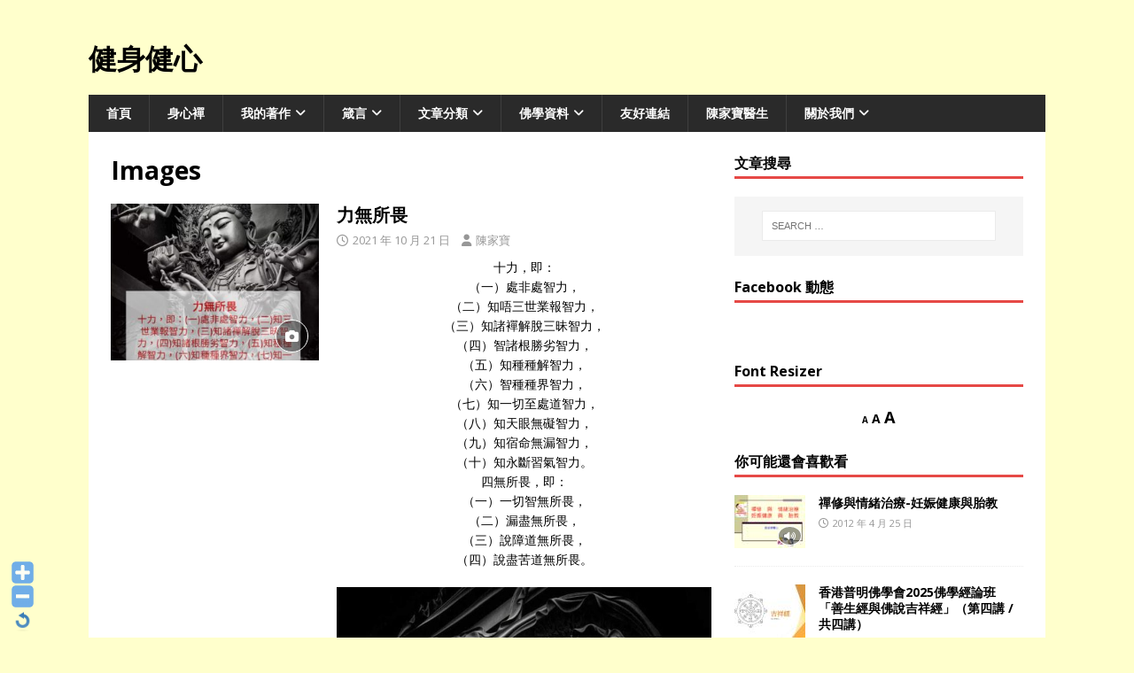

--- FILE ---
content_type: text/html; charset=UTF-8
request_url: https://mind2spirit.com.hk/type/image/
body_size: 17973
content:
<!DOCTYPE html>
<html class="no-js mh-one-sb" lang="en-US">
<head>
<meta charset="UTF-8">
<meta name="viewport" content="width=device-width, initial-scale=1.0">
<link rel="profile" href="http://gmpg.org/xfn/11"/>
<title>Image &#8211; 健身健心</title>
<meta name='robots' content='max-image-preview:large'/>
	<style>img:is([sizes="auto" i], [sizes^="auto," i]) {contain-intrinsic-size:3000px 1500px}</style>
	
<!-- Google Tag Manager for WordPress by gtm4wp.com -->
<script data-cfasync="false" data-pagespeed-no-defer>var gtm4wp_datalayer_name="dataLayer";var dataLayer=dataLayer||[];</script>
<!-- End Google Tag Manager for WordPress by gtm4wp.com --><link rel='dns-prefetch' href='//www.googletagmanager.com'/>
<link rel='dns-prefetch' href='//fonts.googleapis.com'/>
<link rel="alternate" type="application/rss+xml" title="健身健心 &raquo; Feed" href="https://mind2spirit.com.hk/feed/"/>
<link rel="alternate" type="application/rss+xml" title="健身健心 &raquo; Comments Feed" href="https://mind2spirit.com.hk/comments/feed/"/>
<link rel="alternate" type="application/rss+xml" title="健身健心 &raquo; Image Format Feed" href="https://mind2spirit.com.hk/type/image/feed/"/>
		<!-- This site uses the Google Analytics by MonsterInsights plugin v9.10.1 - Using Analytics tracking - https://www.monsterinsights.com/ -->
							<script src="//www.googletagmanager.com/gtag/js?id=G-LELCZ099H5" data-cfasync="false" data-wpfc-render="false" type="text/javascript" async></script>
			<script data-cfasync="false" data-wpfc-render="false" type="text/javascript">var mi_version='9.10.1';var mi_track_user=true;var mi_no_track_reason='';var MonsterInsightsDefaultLocations={"page_location":"https:\/\/mind2spirit.com.hk\/type\/image\/"};if(typeof MonsterInsightsPrivacyGuardFilter==='function'){var MonsterInsightsLocations=(typeof MonsterInsightsExcludeQuery==='object')?MonsterInsightsPrivacyGuardFilter(MonsterInsightsExcludeQuery):MonsterInsightsPrivacyGuardFilter(MonsterInsightsDefaultLocations);}else{var MonsterInsightsLocations=(typeof MonsterInsightsExcludeQuery==='object')?MonsterInsightsExcludeQuery:MonsterInsightsDefaultLocations;}var disableStrs=['ga-disable-G-LELCZ099H5',];function __gtagTrackerIsOptedOut(){for(var index=0;index<disableStrs.length;index++){if(document.cookie.indexOf(disableStrs[index]+'=true')>-1){return true;}}return false;}if(__gtagTrackerIsOptedOut()){for(var index=0;index<disableStrs.length;index++){window[disableStrs[index]]=true;}}function __gtagTrackerOptout(){for(var index=0;index<disableStrs.length;index++){document.cookie=disableStrs[index]+'=true; expires=Thu, 31 Dec 2099 23:59:59 UTC; path=/';window[disableStrs[index]]=true;}}if('undefined'===typeof gaOptout){function gaOptout(){__gtagTrackerOptout();}}window.dataLayer=window.dataLayer||[];window.MonsterInsightsDualTracker={helpers:{},trackers:{},};if(mi_track_user){function __gtagDataLayer(){dataLayer.push(arguments);}function __gtagTracker(type,name,parameters){if(!parameters){parameters={};}if(parameters.send_to){__gtagDataLayer.apply(null,arguments);return;}if(type==='event'){parameters.send_to=monsterinsights_frontend.v4_id;var hookName=name;if(typeof parameters['event_category']!=='undefined'){hookName=parameters['event_category']+':'+name;}if(typeof MonsterInsightsDualTracker.trackers[hookName]!=='undefined'){MonsterInsightsDualTracker.trackers[hookName](parameters);}else{__gtagDataLayer('event',name,parameters);}}else{__gtagDataLayer.apply(null,arguments);}}__gtagTracker('js',new Date());__gtagTracker('set',{'developer_id.dZGIzZG':true,});if(MonsterInsightsLocations.page_location){__gtagTracker('set',MonsterInsightsLocations);}__gtagTracker('config','G-LELCZ099H5',{"forceSSL":"true","link_attribution":"true"});window.gtag=__gtagTracker;(function(){var noopfn=function(){return null;};var newtracker=function(){return new Tracker();};var Tracker=function(){return null;};var p=Tracker.prototype;p.get=noopfn;p.set=noopfn;p.send=function(){var args=Array.prototype.slice.call(arguments);args.unshift('send');__gaTracker.apply(null,args);};var __gaTracker=function(){var len=arguments.length;if(len===0){return;}var f=arguments[len-1];if(typeof f!=='object'||f===null||typeof f.hitCallback!=='function'){if('send'===arguments[0]){var hitConverted,hitObject=false,action;if('event'===arguments[1]){if('undefined'!==typeof arguments[3]){hitObject={'eventAction':arguments[3],'eventCategory':arguments[2],'eventLabel':arguments[4],'value':arguments[5]?arguments[5]:1,}}}if('pageview'===arguments[1]){if('undefined'!==typeof arguments[2]){hitObject={'eventAction':'page_view','page_path':arguments[2],}}}if(typeof arguments[2]==='object'){hitObject=arguments[2];}if(typeof arguments[5]==='object'){Object.assign(hitObject,arguments[5]);}if('undefined'!==typeof arguments[1].hitType){hitObject=arguments[1];if('pageview'===hitObject.hitType){hitObject.eventAction='page_view';}}if(hitObject){action='timing'===arguments[1].hitType?'timing_complete':hitObject.eventAction;hitConverted=mapArgs(hitObject);__gtagTracker('event',action,hitConverted);}}return;}function mapArgs(args){var arg,hit={};var gaMap={'eventCategory':'event_category','eventAction':'event_action','eventLabel':'event_label','eventValue':'event_value','nonInteraction':'non_interaction','timingCategory':'event_category','timingVar':'name','timingValue':'value','timingLabel':'event_label','page':'page_path','location':'page_location','title':'page_title','referrer':'page_referrer',};for(arg in args){if(!(!args.hasOwnProperty(arg)||!gaMap.hasOwnProperty(arg))){hit[gaMap[arg]]=args[arg];}else{hit[arg]=args[arg];}}return hit;}try{f.hitCallback();}catch(ex){}};__gaTracker.create=newtracker;__gaTracker.getByName=newtracker;__gaTracker.getAll=function(){return[];};__gaTracker.remove=noopfn;__gaTracker.loaded=true;window['__gaTracker']=__gaTracker;})();}else{console.log("");(function(){function __gtagTracker(){return null;}window['__gtagTracker']=__gtagTracker;window['gtag']=__gtagTracker;})();}</script>
							<!-- / Google Analytics by MonsterInsights -->
		<script type="text/javascript">//<![CDATA[
window._wpemojiSettings={"baseUrl":"https:\/\/s.w.org\/images\/core\/emoji\/15.0.3\/72x72\/","ext":".png","svgUrl":"https:\/\/s.w.org\/images\/core\/emoji\/15.0.3\/svg\/","svgExt":".svg","source":{"concatemoji":"https:\/\/mind2spirit.com.hk\/wp-includes\/js\/wp-emoji-release.min.js?ver=6.7.4"}};!function(i,n){var o,s,e;function c(e){try{var t={supportTests:e,timestamp:(new Date).valueOf()};sessionStorage.setItem(o,JSON.stringify(t))}catch(e){}}function p(e,t,n){e.clearRect(0,0,e.canvas.width,e.canvas.height),e.fillText(t,0,0);var t=new Uint32Array(e.getImageData(0,0,e.canvas.width,e.canvas.height).data),r=(e.clearRect(0,0,e.canvas.width,e.canvas.height),e.fillText(n,0,0),new Uint32Array(e.getImageData(0,0,e.canvas.width,e.canvas.height).data));return t.every(function(e,t){return e===r[t]})}function u(e,t,n){switch(t){case"flag":return n(e,"\ud83c\udff3\ufe0f\u200d\u26a7\ufe0f","\ud83c\udff3\ufe0f\u200b\u26a7\ufe0f")?!1:!n(e,"\ud83c\uddfa\ud83c\uddf3","\ud83c\uddfa\u200b\ud83c\uddf3")&&!n(e,"\ud83c\udff4\udb40\udc67\udb40\udc62\udb40\udc65\udb40\udc6e\udb40\udc67\udb40\udc7f","\ud83c\udff4\u200b\udb40\udc67\u200b\udb40\udc62\u200b\udb40\udc65\u200b\udb40\udc6e\u200b\udb40\udc67\u200b\udb40\udc7f");case"emoji":return!n(e,"\ud83d\udc26\u200d\u2b1b","\ud83d\udc26\u200b\u2b1b")}return!1}function f(e,t,n){var r="undefined"!=typeof WorkerGlobalScope&&self instanceof WorkerGlobalScope?new OffscreenCanvas(300,150):i.createElement("canvas"),a=r.getContext("2d",{willReadFrequently:!0}),o=(a.textBaseline="top",a.font="600 32px Arial",{});return e.forEach(function(e){o[e]=t(a,e,n)}),o}function t(e){var t=i.createElement("script");t.src=e,t.defer=!0,i.head.appendChild(t)}"undefined"!=typeof Promise&&(o="wpEmojiSettingsSupports",s=["flag","emoji"],n.supports={everything:!0,everythingExceptFlag:!0},e=new Promise(function(e){i.addEventListener("DOMContentLoaded",e,{once:!0})}),new Promise(function(t){var n=function(){try{var e=JSON.parse(sessionStorage.getItem(o));if("object"==typeof e&&"number"==typeof e.timestamp&&(new Date).valueOf()<e.timestamp+604800&&"object"==typeof e.supportTests)return e.supportTests}catch(e){}return null}();if(!n){if("undefined"!=typeof Worker&&"undefined"!=typeof OffscreenCanvas&&"undefined"!=typeof URL&&URL.createObjectURL&&"undefined"!=typeof Blob)try{var e="postMessage("+f.toString()+"("+[JSON.stringify(s),u.toString(),p.toString()].join(",")+"));",r=new Blob([e],{type:"text/javascript"}),a=new Worker(URL.createObjectURL(r),{name:"wpTestEmojiSupports"});return void(a.onmessage=function(e){c(n=e.data),a.terminate(),t(n)})}catch(e){}c(n=f(s,u,p))}t(n)}).then(function(e){for(var t in e)n.supports[t]=e[t],n.supports.everything=n.supports.everything&&n.supports[t],"flag"!==t&&(n.supports.everythingExceptFlag=n.supports.everythingExceptFlag&&n.supports[t]);n.supports.everythingExceptFlag=n.supports.everythingExceptFlag&&!n.supports.flag,n.DOMReady=!1,n.readyCallback=function(){n.DOMReady=!0}}).then(function(){return e}).then(function(){var e;n.supports.everything||(n.readyCallback(),(e=n.source||{}).concatemoji?t(e.concatemoji):e.wpemoji&&e.twemoji&&(t(e.twemoji),t(e.wpemoji)))}))}((window,document),window._wpemojiSettings);
//]]></script>
<link rel='stylesheet' id='WP-Font-Resizer-style-css' href='https://mind2spirit.com.hk/wp-content/plugins/wp-font-resizer/css/fontResizer.css?ver=6.7.4' type='text/css' media='all'/>
<style id='wp-emoji-styles-inline-css' type='text/css'>img.wp-smiley,img.emoji{display:inline!important;border:none!important;box-shadow:none!important;height:1em!important;width:1em!important;margin:0 .07em!important;vertical-align:-.1em!important;background:none!important;padding:0!important}</style>
<link rel='stylesheet' id='wp-block-library-css' href='https://mind2spirit.com.hk/wp-includes/css/dist/block-library/style.min.css?ver=6.7.4' type='text/css' media='all'/>
<link rel='stylesheet' id='quotescollection-block-quotes-css' href='https://mind2spirit.com.hk/wp-content/plugins/quotes-collection/blocks/quotes/style.css?ver=1600909813' type='text/css' media='all'/>
<link rel='stylesheet' id='quotescollection-block-random-quote-css' href='https://mind2spirit.com.hk/wp-content/plugins/quotes-collection/blocks/random-quote/style.css?ver=1600909813' type='text/css' media='all'/>
<link rel='stylesheet' id='awsm-ead-public-css' href='https://mind2spirit.com.hk/wp-content/plugins/embed-any-document/css/embed-public.min.css?ver=2.7.7' type='text/css' media='all'/>
<link rel='stylesheet' id='liquid-block-speech-css' href='https://mind2spirit.com.hk/wp-content/plugins/liquid-speech-balloon/css/block.css?ver=6.7.4' type='text/css' media='all'/>
<style id='classic-theme-styles-inline-css' type='text/css'>.wp-block-button__link{color:#fff;background-color:#32373c;border-radius:9999px;box-shadow:none;text-decoration:none;padding:calc(.667em + 2px) calc(1.333em + 2px);font-size:1.125em}.wp-block-file__button{background:#32373c;color:#fff;text-decoration:none}</style>
<style id='global-styles-inline-css' type='text/css'>:root{--wp--preset--aspect-ratio--square:1;--wp--preset--aspect-ratio--4-3: 4/3;--wp--preset--aspect-ratio--3-4: 3/4;--wp--preset--aspect-ratio--3-2: 3/2;--wp--preset--aspect-ratio--2-3: 2/3;--wp--preset--aspect-ratio--16-9: 16/9;--wp--preset--aspect-ratio--9-16: 9/16;--wp--preset--color--black:#000;--wp--preset--color--cyan-bluish-gray:#abb8c3;--wp--preset--color--white:#fff;--wp--preset--color--pale-pink:#f78da7;--wp--preset--color--vivid-red:#cf2e2e;--wp--preset--color--luminous-vivid-orange:#ff6900;--wp--preset--color--luminous-vivid-amber:#fcb900;--wp--preset--color--light-green-cyan:#7bdcb5;--wp--preset--color--vivid-green-cyan:#00d084;--wp--preset--color--pale-cyan-blue:#8ed1fc;--wp--preset--color--vivid-cyan-blue:#0693e3;--wp--preset--color--vivid-purple:#9b51e0;--wp--preset--gradient--vivid-cyan-blue-to-vivid-purple:linear-gradient(135deg,rgba(6,147,227,1) 0%,#9b51e0 100%);--wp--preset--gradient--light-green-cyan-to-vivid-green-cyan:linear-gradient(135deg,#7adcb4 0%,#00d082 100%);--wp--preset--gradient--luminous-vivid-amber-to-luminous-vivid-orange:linear-gradient(135deg,rgba(252,185,0,1) 0%,rgba(255,105,0,1) 100%);--wp--preset--gradient--luminous-vivid-orange-to-vivid-red:linear-gradient(135deg,rgba(255,105,0,1) 0%,#cf2e2e 100%);--wp--preset--gradient--very-light-gray-to-cyan-bluish-gray:linear-gradient(135deg,#eee 0%,#a9b8c3 100%);--wp--preset--gradient--cool-to-warm-spectrum:linear-gradient(135deg,#4aeadc 0%,#9778d1 20%,#cf2aba 40%,#ee2c82 60%,#fb6962 80%,#fef84c 100%);--wp--preset--gradient--blush-light-purple:linear-gradient(135deg,#ffceec 0%,#9896f0 100%);--wp--preset--gradient--blush-bordeaux:linear-gradient(135deg,#fecda5 0%,#fe2d2d 50%,#6b003e 100%);--wp--preset--gradient--luminous-dusk:linear-gradient(135deg,#ffcb70 0%,#c751c0 50%,#4158d0 100%);--wp--preset--gradient--pale-ocean:linear-gradient(135deg,#fff5cb 0%,#b6e3d4 50%,#33a7b5 100%);--wp--preset--gradient--electric-grass:linear-gradient(135deg,#caf880 0%,#71ce7e 100%);--wp--preset--gradient--midnight:linear-gradient(135deg,#020381 0%,#2874fc 100%);--wp--preset--font-size--small:13px;--wp--preset--font-size--medium:20px;--wp--preset--font-size--large:36px;--wp--preset--font-size--x-large:42px;--wp--preset--spacing--20:.44rem;--wp--preset--spacing--30:.67rem;--wp--preset--spacing--40:1rem;--wp--preset--spacing--50:1.5rem;--wp--preset--spacing--60:2.25rem;--wp--preset--spacing--70:3.38rem;--wp--preset--spacing--80:5.06rem;--wp--preset--shadow--natural:6px 6px 9px rgba(0,0,0,.2);--wp--preset--shadow--deep:12px 12px 50px rgba(0,0,0,.4);--wp--preset--shadow--sharp:6px 6px 0 rgba(0,0,0,.2);--wp--preset--shadow--outlined:6px 6px 0 -3px rgba(255,255,255,1) , 6px 6px rgba(0,0,0,1);--wp--preset--shadow--crisp:6px 6px 0 rgba(0,0,0,1)}:where(.is-layout-flex){gap:.5em}:where(.is-layout-grid){gap:.5em}body .is-layout-flex{display:flex}.is-layout-flex{flex-wrap:wrap;align-items:center}.is-layout-flex > :is(*, div){margin:0}body .is-layout-grid{display:grid}.is-layout-grid > :is(*, div){margin:0}:where(.wp-block-columns.is-layout-flex){gap:2em}:where(.wp-block-columns.is-layout-grid){gap:2em}:where(.wp-block-post-template.is-layout-flex){gap:1.25em}:where(.wp-block-post-template.is-layout-grid){gap:1.25em}.has-black-color{color:var(--wp--preset--color--black)!important}.has-cyan-bluish-gray-color{color:var(--wp--preset--color--cyan-bluish-gray)!important}.has-white-color{color:var(--wp--preset--color--white)!important}.has-pale-pink-color{color:var(--wp--preset--color--pale-pink)!important}.has-vivid-red-color{color:var(--wp--preset--color--vivid-red)!important}.has-luminous-vivid-orange-color{color:var(--wp--preset--color--luminous-vivid-orange)!important}.has-luminous-vivid-amber-color{color:var(--wp--preset--color--luminous-vivid-amber)!important}.has-light-green-cyan-color{color:var(--wp--preset--color--light-green-cyan)!important}.has-vivid-green-cyan-color{color:var(--wp--preset--color--vivid-green-cyan)!important}.has-pale-cyan-blue-color{color:var(--wp--preset--color--pale-cyan-blue)!important}.has-vivid-cyan-blue-color{color:var(--wp--preset--color--vivid-cyan-blue)!important}.has-vivid-purple-color{color:var(--wp--preset--color--vivid-purple)!important}.has-black-background-color{background-color:var(--wp--preset--color--black)!important}.has-cyan-bluish-gray-background-color{background-color:var(--wp--preset--color--cyan-bluish-gray)!important}.has-white-background-color{background-color:var(--wp--preset--color--white)!important}.has-pale-pink-background-color{background-color:var(--wp--preset--color--pale-pink)!important}.has-vivid-red-background-color{background-color:var(--wp--preset--color--vivid-red)!important}.has-luminous-vivid-orange-background-color{background-color:var(--wp--preset--color--luminous-vivid-orange)!important}.has-luminous-vivid-amber-background-color{background-color:var(--wp--preset--color--luminous-vivid-amber)!important}.has-light-green-cyan-background-color{background-color:var(--wp--preset--color--light-green-cyan)!important}.has-vivid-green-cyan-background-color{background-color:var(--wp--preset--color--vivid-green-cyan)!important}.has-pale-cyan-blue-background-color{background-color:var(--wp--preset--color--pale-cyan-blue)!important}.has-vivid-cyan-blue-background-color{background-color:var(--wp--preset--color--vivid-cyan-blue)!important}.has-vivid-purple-background-color{background-color:var(--wp--preset--color--vivid-purple)!important}.has-black-border-color{border-color:var(--wp--preset--color--black)!important}.has-cyan-bluish-gray-border-color{border-color:var(--wp--preset--color--cyan-bluish-gray)!important}.has-white-border-color{border-color:var(--wp--preset--color--white)!important}.has-pale-pink-border-color{border-color:var(--wp--preset--color--pale-pink)!important}.has-vivid-red-border-color{border-color:var(--wp--preset--color--vivid-red)!important}.has-luminous-vivid-orange-border-color{border-color:var(--wp--preset--color--luminous-vivid-orange)!important}.has-luminous-vivid-amber-border-color{border-color:var(--wp--preset--color--luminous-vivid-amber)!important}.has-light-green-cyan-border-color{border-color:var(--wp--preset--color--light-green-cyan)!important}.has-vivid-green-cyan-border-color{border-color:var(--wp--preset--color--vivid-green-cyan)!important}.has-pale-cyan-blue-border-color{border-color:var(--wp--preset--color--pale-cyan-blue)!important}.has-vivid-cyan-blue-border-color{border-color:var(--wp--preset--color--vivid-cyan-blue)!important}.has-vivid-purple-border-color{border-color:var(--wp--preset--color--vivid-purple)!important}.has-vivid-cyan-blue-to-vivid-purple-gradient-background{background:var(--wp--preset--gradient--vivid-cyan-blue-to-vivid-purple)!important}.has-light-green-cyan-to-vivid-green-cyan-gradient-background{background:var(--wp--preset--gradient--light-green-cyan-to-vivid-green-cyan)!important}.has-luminous-vivid-amber-to-luminous-vivid-orange-gradient-background{background:var(--wp--preset--gradient--luminous-vivid-amber-to-luminous-vivid-orange)!important}.has-luminous-vivid-orange-to-vivid-red-gradient-background{background:var(--wp--preset--gradient--luminous-vivid-orange-to-vivid-red)!important}.has-very-light-gray-to-cyan-bluish-gray-gradient-background{background:var(--wp--preset--gradient--very-light-gray-to-cyan-bluish-gray)!important}.has-cool-to-warm-spectrum-gradient-background{background:var(--wp--preset--gradient--cool-to-warm-spectrum)!important}.has-blush-light-purple-gradient-background{background:var(--wp--preset--gradient--blush-light-purple)!important}.has-blush-bordeaux-gradient-background{background:var(--wp--preset--gradient--blush-bordeaux)!important}.has-luminous-dusk-gradient-background{background:var(--wp--preset--gradient--luminous-dusk)!important}.has-pale-ocean-gradient-background{background:var(--wp--preset--gradient--pale-ocean)!important}.has-electric-grass-gradient-background{background:var(--wp--preset--gradient--electric-grass)!important}.has-midnight-gradient-background{background:var(--wp--preset--gradient--midnight)!important}.has-small-font-size{font-size:var(--wp--preset--font-size--small)!important}.has-medium-font-size{font-size:var(--wp--preset--font-size--medium)!important}.has-large-font-size{font-size:var(--wp--preset--font-size--large)!important}.has-x-large-font-size{font-size:var(--wp--preset--font-size--x-large)!important}:where(.wp-block-post-template.is-layout-flex){gap:1.25em}:where(.wp-block-post-template.is-layout-grid){gap:1.25em}:where(.wp-block-columns.is-layout-flex){gap:2em}:where(.wp-block-columns.is-layout-grid){gap:2em}:root :where(.wp-block-pullquote){font-size:1.5em;line-height:1.6}</style>
<link rel='stylesheet' id='perfect-pullquotes-styles-css' href='https://mind2spirit.com.hk/wp-content/plugins/perfect-pullquotes/perfect-pullquotes.css?ver=1.7.5' type='text/css' media='all'/>
<link rel='stylesheet' id='bwg_fonts-css' href='https://mind2spirit.com.hk/wp-content/plugins/photo-gallery/css/bwg-fonts/fonts.css?ver=0.0.1' type='text/css' media='all'/>
<link rel='stylesheet' id='sumoselect-css' href='https://mind2spirit.com.hk/wp-content/plugins/photo-gallery/css/sumoselect.min.css?ver=3.4.6' type='text/css' media='all'/>
<link rel='stylesheet' id='mCustomScrollbar-css' href='https://mind2spirit.com.hk/wp-content/plugins/photo-gallery/css/jquery.mCustomScrollbar.min.css?ver=3.1.5' type='text/css' media='all'/>
<link rel='stylesheet' id='bwg_googlefonts-css' href='https://fonts.googleapis.com/css?family=Ubuntu&#038;subset=greek,latin,greek-ext,vietnamese,cyrillic-ext,latin-ext,cyrillic' type='text/css' media='all'/>
<link rel='stylesheet' id='bwg_frontend-css' href='https://mind2spirit.com.hk/wp-content/plugins/photo-gallery/css/styles.min.css?ver=1.8.35' type='text/css' media='all'/>
<link rel='stylesheet' id='wpos-slick-style-css' href='https://mind2spirit.com.hk/wp-content/plugins/timeline-and-history-slider/assets/css/slick.css?ver=2.4.3' type='text/css' media='all'/>
<link rel='stylesheet' id='tahs-public-style-css' href='https://mind2spirit.com.hk/wp-content/plugins/timeline-and-history-slider/assets/css/slick-slider-style.css?ver=2.4.3' type='text/css' media='all'/>
<link rel='stylesheet' id='widgetopts-styles-css' href='https://mind2spirit.com.hk/wp-content/plugins/widget-options/assets/css/widget-options.css?ver=4.1.1' type='text/css' media='all'/>
<link rel='stylesheet' id='wonderplugin-audio-icons-css' href='https://mind2spirit.com.hk/wp-content/plugins/wonderplugin-audio/engine/icons/css/mhaudiofont.css?ver=11.8' type='text/css' media=''/>
<link rel='stylesheet' id='wpba_front_end_styles-css' href='https://mind2spirit.com.hk/wp-content/plugins/wp-better-attachments/assets/css/wpba-frontend.css?ver=1.3.11' type='text/css' media='all'/>
<link rel='stylesheet' id='wpda_wpdp_public-css' href='https://mind2spirit.com.hk/wp-content/plugins/wp-data-access/public/../assets/css/wpda_public.css?ver=5.5.51' type='text/css' media='all'/>
<link rel='stylesheet' id='quotescollection-css' href='https://mind2spirit.com.hk/wp-content/plugins/quotes-collection/css/quotes-collection.css?ver=2.5.2' type='text/css' media='all'/>
<link rel='stylesheet' id='mh-font-awesome-css' href='https://mind2spirit.com.hk/wp-content/themes/mh-magazine/includes/font-awesome.min.css' type='text/css' media='all'/>
<link rel='stylesheet' id='mh-magazine-css' href='https://mind2spirit.com.hk/wp-content/themes/mh-magazine/style.css?ver=4.1.2' type='text/css' media='all'/>
<link rel='stylesheet' id='mh-google-fonts-css' href='https://fonts.googleapis.com/css?family=Open+Sans:300,400,400italic,600,700' type='text/css' media='all'/>
<link rel='stylesheet' id='wp-pagenavi-css' href='https://mind2spirit.com.hk/wp-content/plugins/wp-pagenavi/pagenavi-css.css?ver=2.70' type='text/css' media='all'/>
<link rel='stylesheet' id='tablepress-default-css' href='https://mind2spirit.com.hk/wp-content/plugins/tablepress/css/build/default.css?ver=3.2.1' type='text/css' media='all'/>
<link rel='stylesheet' id='video-js-css' href='https://mind2spirit.com.hk/wp-content/plugins/video-embed-thumbnail-generator/video-js/video-js.min.css?ver=7.13.3' type='text/css' media='all'/>
<link rel='stylesheet' id='video-js-kg-skin-css' href='https://mind2spirit.com.hk/wp-content/plugins/video-embed-thumbnail-generator/video-js/kg-video-js-skin.css?ver=4.10.3' type='text/css' media='all'/>
<link rel='stylesheet' id='kgvid_video_styles-css' href='https://mind2spirit.com.hk/wp-content/plugins/video-embed-thumbnail-generator/src/public/css/videopack-styles.css?ver=4.10.3' type='text/css' media='all'/>
            <style type="text/css">.scrollup-button{display:none;position:fixed;z-index:1000;padding:8px;cursor:pointer;bottom:20px;right:20px;background-color:#494949;border-radius:0;-webkit-animation:display .5s;animation:display .5s}.scrollup-button .scrollup-svg-icon{display:block;overflow:hidden;fill:#fff}.scrollup-button:hover{background-color:#494949}.scrollup-button:hover .scrollup-svg-icon{fill:#fff}</style>
			<script type="text/javascript" src="https://mind2spirit.com.hk/wp-includes/js/jquery/jquery.min.js?ver=3.7.1" id="jquery-core-js"></script>
<script type="text/javascript" src="https://mind2spirit.com.hk/wp-includes/js/jquery/jquery-migrate.min.js?ver=3.4.1" id="jquery-migrate-js"></script>
<script type="text/javascript" src="https://mind2spirit.com.hk/wp-content/plugins/wp-font-resizer/js/fontResizer.js?ver=6.7.4" id="WP-Font-Resizer-script-js"></script>
<script type="text/javascript" src="https://mind2spirit.com.hk/wp-content/plugins/google-analytics-for-wordpress/assets/js/frontend-gtag.min.js?ver=9.10.1" id="monsterinsights-frontend-script-js" async="async" data-wp-strategy="async"></script>
<script data-cfasync="false" data-wpfc-render="false" type="text/javascript" id='monsterinsights-frontend-script-js-extra'>//<![CDATA[
var monsterinsights_frontend={"js_events_tracking":"true","download_extensions":"doc,pdf,ppt,zip,xls,docx,pptx,xlsx","inbound_paths":"[{\"path\":\"\\\/go\\\/\",\"label\":\"affiliate\"},{\"path\":\"\\\/recommend\\\/\",\"label\":\"affiliate\"}]","home_url":"https:\/\/mind2spirit.com.hk","hash_tracking":"false","v4_id":"G-LELCZ099H5"};
//]]></script>
<script type="text/javascript" id="wp-goal-tracker-ga-js-extra">//<![CDATA[
var wpGoalTrackerGaEvents={"pending":{"view_item":[],"begin_checkout":[],"add_to_cart":[],"view_cart":[],"purchase":[]}};var wpGoalTrackerGa={"version":"1.1.6","is_front_page":"","trackLinks":{"enabled":true,"type":"all"},"trackEmailLinks":"","pageSpeedTracking":"","click":[],"visibility":[],"pageTitle":"\u529b\u7121\u6240\u754f"};
//]]></script>
<script type="text/javascript" src="https://mind2spirit.com.hk/wp-content/plugins/goal-tracker-ga/public/js/wp-goal-tracker-ga-public.js?ver=1.1.6" id="wp-goal-tracker-ga-js"></script>
<script type="text/javascript" id="3d-flip-book-client-locale-loader-js-extra">//<![CDATA[
var FB3D_CLIENT_LOCALE={"ajaxurl":"https:\/\/mind2spirit.com.hk\/wp-admin\/admin-ajax.php","dictionary":{"Table of contents":"Table of contents","Close":"Close","Bookmarks":"Bookmarks","Thumbnails":"Thumbnails","Search":"Search","Share":"Share","Facebook":"Facebook","Twitter":"Twitter","Email":"Email","Play":"Play","Previous page":"Previous page","Next page":"Next page","Zoom in":"Zoom in","Zoom out":"Zoom out","Fit view":"Fit view","Auto play":"Auto play","Full screen":"Full screen","More":"More","Smart pan":"Smart pan","Single page":"Single page","Sounds":"Sounds","Stats":"Stats","Print":"Print","Download":"Download","Goto first page":"Goto first page","Goto last page":"Goto last page"},"images":"https:\/\/mind2spirit.com.hk\/wp-content\/plugins\/interactive-3d-flipbook-powered-physics-engine\/assets\/images\/","jsData":{"urls":[],"posts":{"ids_mis":[],"ids":[]},"pages":[],"firstPages":[],"bookCtrlProps":[],"bookTemplates":[]},"key":"3d-flip-book","pdfJS":{"pdfJsLib":"https:\/\/mind2spirit.com.hk\/wp-content\/plugins\/interactive-3d-flipbook-powered-physics-engine\/assets\/js\/pdf.min.js?ver=4.3.136","pdfJsWorker":"https:\/\/mind2spirit.com.hk\/wp-content\/plugins\/interactive-3d-flipbook-powered-physics-engine\/assets\/js\/pdf.worker.js?ver=4.3.136","stablePdfJsLib":"https:\/\/mind2spirit.com.hk\/wp-content\/plugins\/interactive-3d-flipbook-powered-physics-engine\/assets\/js\/stable\/pdf.min.js?ver=2.5.207","stablePdfJsWorker":"https:\/\/mind2spirit.com.hk\/wp-content\/plugins\/interactive-3d-flipbook-powered-physics-engine\/assets\/js\/stable\/pdf.worker.js?ver=2.5.207","pdfJsCMapUrl":"https:\/\/mind2spirit.com.hk\/wp-content\/plugins\/interactive-3d-flipbook-powered-physics-engine\/assets\/cmaps\/"},"cacheurl":"https:\/\/mind2spirit.com.hk\/wp-content\/uploads\/3d-flip-book\/cache\/","pluginsurl":"https:\/\/mind2spirit.com.hk\/wp-content\/plugins\/","pluginurl":"https:\/\/mind2spirit.com.hk\/wp-content\/plugins\/interactive-3d-flipbook-powered-physics-engine\/","thumbnailSize":{"width":"150","height":"150"},"version":"1.16.16"};
//]]></script>
<script type="text/javascript" src="https://mind2spirit.com.hk/wp-content/plugins/interactive-3d-flipbook-powered-physics-engine/assets/js/client-locale-loader.js?ver=1.16.16" id="3d-flip-book-client-locale-loader-js" async="async" data-wp-strategy="async"></script>
<script type="text/javascript" src="https://mind2spirit.com.hk/wp-content/plugins/photo-gallery/js/jquery.sumoselect.min.js?ver=3.4.6" id="sumoselect-js"></script>
<script type="text/javascript" src="https://mind2spirit.com.hk/wp-content/plugins/photo-gallery/js/tocca.min.js?ver=2.0.9" id="bwg_mobile-js"></script>
<script type="text/javascript" src="https://mind2spirit.com.hk/wp-content/plugins/photo-gallery/js/jquery.mCustomScrollbar.concat.min.js?ver=3.1.5" id="mCustomScrollbar-js"></script>
<script type="text/javascript" src="https://mind2spirit.com.hk/wp-content/plugins/photo-gallery/js/jquery.fullscreen.min.js?ver=0.6.0" id="jquery-fullscreen-js"></script>
<script type="text/javascript" id="bwg_frontend-js-extra">//<![CDATA[
var bwg_objectsL10n={"bwg_field_required":"field is required.","bwg_mail_validation":"This is not a valid email address.","bwg_search_result":"There are no images matching your search.","bwg_select_tag":"Select Tag","bwg_order_by":"Order By","bwg_search":"Search","bwg_show_ecommerce":"Show Ecommerce","bwg_hide_ecommerce":"Hide Ecommerce","bwg_show_comments":"Show Comments","bwg_hide_comments":"Hide Comments","bwg_restore":"Restore","bwg_maximize":"Maximize","bwg_fullscreen":"Fullscreen","bwg_exit_fullscreen":"Exit Fullscreen","bwg_search_tag":"SEARCH...","bwg_tag_no_match":"No tags found","bwg_all_tags_selected":"All tags selected","bwg_tags_selected":"tags selected","play":"Play","pause":"Pause","is_pro":"","bwg_play":"Play","bwg_pause":"Pause","bwg_hide_info":"Hide info","bwg_show_info":"Show info","bwg_hide_rating":"Hide rating","bwg_show_rating":"Show rating","ok":"Ok","cancel":"Cancel","select_all":"Select all","lazy_load":"0","lazy_loader":"https:\/\/mind2spirit.com.hk\/wp-content\/plugins\/photo-gallery\/images\/ajax_loader.png","front_ajax":"0","bwg_tag_see_all":"see all tags","bwg_tag_see_less":"see less tags"};
//]]></script>
<script type="text/javascript" src="https://mind2spirit.com.hk/wp-content/plugins/photo-gallery/js/scripts.min.js?ver=1.8.35" id="bwg_frontend-js"></script>
<script type="text/javascript" src="https://mind2spirit.com.hk/wp-content/plugins/wonderplugin-audio/engine/wonderpluginaudioskins.js?ver=11.8" id="wonderplugin-audio-skins-script-js"></script>
<script type="text/javascript" id="wonderplugin-audio-script-js-extra">//<![CDATA[
var wonderplugin_audio_ajaxobject={"ajaxurl":"https:\/\/mind2spirit.com.hk\/wp-admin\/admin-ajax.php","nonce":"150ef0df72"};
//]]></script>
<script type="text/javascript" src="https://mind2spirit.com.hk/wp-content/plugins/wonderplugin-audio/engine/wonderpluginaudio.js?ver=11.8" id="wonderplugin-audio-script-js"></script>
<script type="text/javascript" src="https://mind2spirit.com.hk/wp-includes/js/underscore.min.js?ver=1.13.7" id="underscore-js"></script>
<script type="text/javascript" src="https://mind2spirit.com.hk/wp-includes/js/backbone.min.js?ver=1.6.0" id="backbone-js"></script>
<script type="text/javascript" id="wp-api-request-js-extra">//<![CDATA[
var wpApiSettings={"root":"https:\/\/mind2spirit.com.hk\/wp-json\/","nonce":"8a9bc0608d","versionString":"wp\/v2\/"};
//]]></script>
<script type="text/javascript" src="https://mind2spirit.com.hk/wp-includes/js/api-request.min.js?ver=6.7.4" id="wp-api-request-js"></script>
<script type="text/javascript" src="https://mind2spirit.com.hk/wp-includes/js/wp-api.min.js?ver=6.7.4" id="wp-api-js"></script>
<script type="text/javascript" id="wpda_rest_api-js-extra">//<![CDATA[
var wpdaApiSettings={"path":"wpda"};
//]]></script>
<script type="text/javascript" src="https://mind2spirit.com.hk/wp-content/plugins/wp-data-access/public/../assets/js/wpda_rest_api.js?ver=5.5.51" id="wpda_rest_api-js"></script>
<script type="text/javascript" id="quotescollection-js-extra">//<![CDATA[
var quotescollectionAjax={"ajaxUrl":"https:\/\/mind2spirit.com.hk\/wp-admin\/admin-ajax.php","nonce":"2dc3b2bdb7","nextQuote":"Next quote \u00bb","loading":"Loading...","error":"Error getting quote","autoRefreshMax":"20","autoRefreshCount":"0"};
//]]></script>
<script type="text/javascript" src="https://mind2spirit.com.hk/wp-content/plugins/quotes-collection/js/quotes-collection.js?ver=2.5.2" id="quotescollection-js"></script>
<script type="text/javascript" id="mh-scripts-js-extra">//<![CDATA[
var mh_magazine={"text":{"toggle_menu":"Toggle Menu"}};
//]]></script>
<script type="text/javascript" src="https://mind2spirit.com.hk/wp-content/themes/mh-magazine/js/scripts.js?ver=4.1.2" id="mh-scripts-js"></script>

<!-- Google tag (gtag.js) snippet added by Site Kit -->
<!-- Google Analytics snippet added by Site Kit -->
<script type="text/javascript" src="https://www.googletagmanager.com/gtag/js?id=GT-TWTDT3P" id="google_gtagjs-js" async></script>
<script type="text/javascript" id="google_gtagjs-js-after">//<![CDATA[
window.dataLayer=window.dataLayer||[];function gtag(){dataLayer.push(arguments);}gtag("set","linker",{"domains":["mind2spirit.com.hk"]});gtag("js",new Date());gtag("set","developer_id.dZTNiMT",true);gtag("config","GT-TWTDT3P");
//]]></script>
<link rel="https://api.w.org/" href="https://mind2spirit.com.hk/wp-json/"/><link rel="EditURI" type="application/rsd+xml" title="RSD" href="https://mind2spirit.com.hk/xmlrpc.php?rsd"/>
<meta name="generator" content="WordPress 6.7.4"/>
<!-- Global site tag (gtag.js) - Google Analytics -->
		<script async src="https://www.googletagmanager.com/gtag/js?id=G-YV3QMG1FWS"></script>
		<script>window.dataLayer=window.dataLayer||[];function gtag(){dataLayer.push(arguments);}gtag("js",new Date());gtag("config","G-YV3QMG1FWS",{"debug_mode":true,"send_page_view":false});</script><meta property="fb:app_id" content="657470641623395"/>
		<!-- GA Google Analytics @ https://m0n.co/ga -->
		<script async src="https://www.googletagmanager.com/gtag/js?id=G-YV3QMG1FWS"></script>
		<script>window.dataLayer=window.dataLayer||[];function gtag(){dataLayer.push(arguments);}gtag('js',new Date());gtag('config','G-YV3QMG1FWS');</script>

	<meta name="generator" content="Site Kit by Google 1.160.1"/><style type="text/css">.liquid-speech-balloon-00 .liquid-speech-balloon-avatar{background-image:url(https://mind2spirit.ddns.net/wp-content/uploads/2020/10/albert-einstein2.jpg)}.liquid-speech-balloon-01 .liquid-speech-balloon-avatar{background-image:url(https://mind2spirit.ddns.net/wp-content/uploads/2020/10/Lui.png)}.liquid-speech-balloon-02 .liquid-speech-balloon-avatar{background-image:url(https://mind2spirit.ddns.net/wp-content/uploads/2020/10/WayneDyer.jpg)}.liquid-speech-balloon-03 .liquid-speech-balloon-avatar{background-image:url(https://mind2spirit.ddns.net/wp-content/uploads/2020/10/sun-yat-sen.jpg)}.liquid-speech-balloon-04 .liquid-speech-balloon-avatar{background-image:url(https://mind2spirit.ddns.net/wp-content/uploads/2020/10/1200px-Aristotle_Altemps_Inv8575.jpg)}.liquid-speech-balloon-05 .liquid-speech-balloon-avatar{background-image:url(https://mind2spirit.ddns.net/wp-content/uploads/2020/10/albert-einstein.jpg)}.liquid-speech-balloon-06 .liquid-speech-balloon-avatar{background-image:url(https://mind2spirit.ddns.net/wp-content/uploads/2020/10/AuYeung.jpeg)}.liquid-speech-balloon-09 .liquid-speech-balloon-avatar{background-image:url(https://a.espncdn.com/combiner/i?img=/i/headshots/nba/players/full/1966.png&amp;w=350&amp;h=254)}.liquid-speech-balloon-10 .liquid-speech-balloon-avatar{background-image:url(https://upload.wikimedia.org/wikipedia/commons/thumb/8/82/Kobe_Bryant_2015.jpg/220px-Kobe_Bryant_2015.jpg)}.liquid-speech-balloon-00 .liquid-speech-balloon-avatar::after{content:"Albert Einstein"}.liquid-speech-balloon-01 .liquid-speech-balloon-avatar::after{content:"呂袓"}.liquid-speech-balloon-02 .liquid-speech-balloon-avatar::after{content:"Wayne Dyer"}.liquid-speech-balloon-03 .liquid-speech-balloon-avatar::after{content:"孫中山先生"}.liquid-speech-balloon-04 .liquid-speech-balloon-avatar::after{content:"Aristotle"}.liquid-speech-balloon-05 .liquid-speech-balloon-avatar::after{content:"愛因斯坦"}.liquid-speech-balloon-06 .liquid-speech-balloon-avatar::after{content:"歐陽竟無"}.liquid-speech-balloon-09 .liquid-speech-balloon-avatar::after{content:"Lebron"}.liquid-speech-balloon-10 .liquid-speech-balloon-avatar::after{content:"Kobe"}</style>

	<style id="zeno-font-resizer" type="text/css">p.zeno_font_resizer .screen-reader-text{border:0;clip:rect(1px,1px,1px,1px);clip-path:inset(50%);height:1px;margin:-1px;overflow:hidden;padding:0;position:absolute;width:1px;word-wrap:normal!important}</style>
	
<!-- Google Tag Manager for WordPress by gtm4wp.com -->
<!-- GTM Container placement set to off -->
<script data-cfasync="false" data-pagespeed-no-defer>var dataLayer_content={"pageTitle":"Image | Formats |","pageCategory":["%e4%bf%ae%e5%bf%83%e5%81%88"]};dataLayer.push(dataLayer_content);</script>
<script data-cfasync="false" data-pagespeed-no-defer>console.warn&&console.warn("[GTM4WP] Google Tag Manager container code placement set to OFF !!!");console.warn&&console.warn("[GTM4WP] Data layer codes are active but GTM container must be loaded using custom coding !!!");</script>
<!-- End Google Tag Manager for WordPress by gtm4wp.com --><!--[if lt IE 9]>
<script src="https://mind2spirit.com.hk/wp-content/themes/mh-magazine/js/css3-mediaqueries.js"></script>
<![endif]-->
<style type="text/css" id="custom-background-css">body.custom-background{background-color:#ffc}</style>
	
<!-- Google Tag Manager snippet added by Site Kit -->
<script type="text/javascript">//<![CDATA[
(function(w,d,s,l,i){w[l]=w[l]||[];w[l].push({'gtm.start':new Date().getTime(),event:'gtm.js'});var f=d.getElementsByTagName(s)[0],j=d.createElement(s),dl=l!='dataLayer'?'&l='+l:'';j.async=true;j.src='https://www.googletagmanager.com/gtm.js?id='+i+dl;f.parentNode.insertBefore(j,f);})(window,document,'script','dataLayer','GTM-M2FFHG7M');
//]]></script>

<!-- End Google Tag Manager snippet added by Site Kit -->
<meta name="google" content="notranslate"/>
<!-- Google Tag Manager -->
<script>(function(w,d,s,l,i){w[l]=w[l]||[];w[l].push({'gtm.start':new Date().getTime(),event:'gtm.js'});var f=d.getElementsByTagName(s)[0],j=d.createElement(s),dl=l!='dataLayer'?'&l='+l:'';j.async=true;j.src='https://www.googletagmanager.com/gtm.js?id='+i+dl;f.parentNode.insertBefore(j,f);})(window,document,'script','dataLayer','GTM-M2FFHG7M');</script>
<!-- End Google Tag Manager --><link rel="icon" href="https://mind2spirit.com.hk/wp-content/uploads/2020/10/cropped-Mind-Body-04-scaled-2-32x32.jpg" sizes="32x32"/>
<link rel="icon" href="https://mind2spirit.com.hk/wp-content/uploads/2020/10/cropped-Mind-Body-04-scaled-2-192x192.jpg" sizes="192x192"/>
<link rel="apple-touch-icon" href="https://mind2spirit.com.hk/wp-content/uploads/2020/10/cropped-Mind-Body-04-scaled-2-180x180.jpg"/>
<meta name="msapplication-TileImage" content="https://mind2spirit.com.hk/wp-content/uploads/2020/10/cropped-Mind-Body-04-scaled-2-270x270.jpg"/>
		<style type="text/css" id="wp-custom-css">.mh-image-caption.mh-posts-list-caption{display:none}a.slicknav_btn.slicknav_collapsed,a.slicknav_btn.slicknav_open{float:left}.mh-widget-title{text-transform:unset!important}.page-id-6204 nav.mh-navigation.mh-main-nav.mh-container.mh-container-inner.clearfix{display:none}.page-id-6204 h2.mh-header-title{display:none}.page-id-6204 .mh-main-nav,.page-id-6204 .mh-main-nav-wrap{display:none}.page-id-6216 nav.mh-navigation.mh-main-nav.mh-container.mh-container-inner.clearfix{display:none}.page-id-6216 h2.mh-header-title{display:none}.page-id-6216 .mh-main-nav,.page-id-6216 .mh-main-nav-wrap{display:none}.page-id-6218 nav.mh-navigation.mh-main-nav.mh-container.mh-container-inner.clearfix{display:none}.page-id-6218 h2.mh-header-title{display:none}.page-id-6218 .mh-main-nav,.page-id-6218 .mh-main-nav-wrap{display:none}</style>
		</head>
<body id="mh-mobile" class="archive tax-post_format term-post-format-image term-100 custom-background mh-boxed-layout mh-right-sb mh-loop-layout1 mh-widget-layout1 mh-header-transparent" itemscope="itemscope" itemtype="https://schema.org/WebPage">
<!-- Google Tag Manager (noscript) -->
<noscript><iframe src="https://www.googletagmanager.com/ns.html?id=GTM-M2FFHG7M" height="0" width="0" style="display:none;visibility:hidden"></iframe></noscript>
<!-- End Google Tag Manager (noscript) -->
<div class="mh-container mh-container-outer">
<div class="mh-header-nav-mobile clearfix"></div>
	<div class="mh-preheader">
    	<div class="mh-container mh-container-inner mh-row clearfix">
							<div class="mh-header-bar-content mh-header-bar-top-left mh-col-2-3 clearfix">
									</div>
										<div class="mh-header-bar-content mh-header-bar-top-right mh-col-1-3 clearfix">
									</div>
					</div>
	</div>
<header class="mh-header" itemscope="itemscope" itemtype="https://schema.org/WPHeader">
	<div class="mh-container mh-container-inner clearfix">
		<div class="mh-custom-header clearfix">
<div class="mh-header-columns mh-row clearfix">
<div class="mh-col-1-1 mh-site-identity">
<div class="mh-site-logo" role="banner" itemscope="itemscope" itemtype="https://schema.org/Brand">
<div class="mh-header-text">
<a class="mh-header-text-link" href="https://mind2spirit.com.hk/" title="健身健心" rel="home">
<h2 class="mh-header-title">健身健心</h2>
</a>
</div>
</div>
</div>
</div>
</div>
	</div>
	<div class="mh-main-nav-wrap">
		<nav class="mh-navigation mh-main-nav mh-container mh-container-inner clearfix" itemscope="itemscope" itemtype="https://schema.org/SiteNavigationElement">
			<div class="menu-top-navigation-menu-container"><ul id="menu-top-navigation-menu" class="menu"><li id="menu-item-153" class="menu-item menu-item-type-post_type menu-item-object-page menu-item-home menu-item-153"><a href="https://mind2spirit.com.hk/">首頁</a></li>
<li id="menu-item-154" class="menu-item menu-item-type-post_type menu-item-object-page menu-item-154"><a href="https://mind2spirit.com.hk/mindhealth/">身心襌</a></li>
<li id="menu-item-174" class="menu-item menu-item-type-custom menu-item-object-custom menu-item-has-children menu-item-174"><a href="#">我的著作</a>
<ul class="sub-menu">
	<li id="menu-item-175" class="menu-item menu-item-type-post_type menu-item-object-page menu-item-175"><a href="https://mind2spirit.com.hk/%e8%83%8e%e6%95%99%e5%ad%95%e8%ad%89/">胎教孕證</a></li>
	<li id="menu-item-362" class="menu-item menu-item-type-taxonomy menu-item-object-category menu-item-362"><a href="https://mind2spirit.com.hk/category/thesis/">論文</a></li>
</ul>
</li>
<li id="menu-item-183" class="menu-item menu-item-type-custom menu-item-object-custom menu-item-has-children menu-item-183"><a href="#">箴言</a>
<ul class="sub-menu">
	<li id="menu-item-184" class="menu-item menu-item-type-post_type menu-item-object-page menu-item-184"><a href="https://mind2spirit.com.hk/%e5%90%8d%e4%ba%ba%e6%a0%bc%e8%a8%80/">名人格言</a></li>
	<li id="menu-item-185" class="menu-item menu-item-type-post_type menu-item-object-page menu-item-185"><a href="https://mind2spirit.com.hk/%e5%ba%a7%e4%bd%91%e9%8a%98/">座佑銘</a></li>
	<li id="menu-item-6038" class="menu-item menu-item-type-custom menu-item-object-custom menu-item-has-children menu-item-6038"><a href="#">修心偈</a>
	<ul class="sub-menu">
		<li id="menu-item-6043" class="menu-item menu-item-type-post_type menu-item-object-page menu-item-6043"><a href="https://mind2spirit.com.hk/%e6%99%ae%e8%b3%a2%e9%a1%98%e7%8e%8b-%e5%be%80%e7%94%9f%e6%a5%b5%e6%a8%82/">普賢願王-往生極樂</a></li>
		<li id="menu-item-6049" class="menu-item menu-item-type-post_type menu-item-object-page menu-item-6049"><a href="https://mind2spirit.com.hk/%e3%80%8a%e9%a6%96%e6%a5%9e%e5%9a%b4%e7%b6%93%e3%80%8b%e5%8d%81%e4%bf%a1/">《首楞嚴經》十信</a></li>
		<li id="menu-item-6117" class="menu-item menu-item-type-post_type menu-item-object-page menu-item-6117"><a href="https://mind2spirit.com.hk/%e5%b0%8d%e6%b2%bb-%e6%94%80%e7%b7%a3%e5%bf%83/">對治  攀緣心</a></li>
		<li id="menu-item-6118" class="menu-item menu-item-type-post_type menu-item-object-page menu-item-6118"><a href="https://mind2spirit.com.hk/%e5%a2%83%e9%9a%a8%e5%bf%83%e8%bd%89/">境隨心轉</a></li>
		<li id="menu-item-6119" class="menu-item menu-item-type-post_type menu-item-object-page menu-item-6119"><a href="https://mind2spirit.com.hk/%e5%8a%9b%e7%84%a1%e6%89%80%e7%95%8f/">力無所畏</a></li>
		<li id="menu-item-6172" class="menu-item menu-item-type-post_type menu-item-object-page menu-item-6172"><a href="https://mind2spirit.com.hk/%e5%85%ab%e5%a4%a7%e4%ba%ba%e8%a6%ba/">八大人覺</a></li>
		<li id="menu-item-6357" class="menu-item menu-item-type-post_type menu-item-object-page menu-item-6357"><a href="https://mind2spirit.com.hk/%e6%a2%b5%e8%a1%8c%e8%aa%a6/">梵行誦</a></li>
		<li id="menu-item-6392" class="menu-item menu-item-type-post_type menu-item-object-page menu-item-6392"><a href="https://mind2spirit.com.hk/%e8%8f%a9%e8%96%a9%e4%bb%a3%e7%9c%be%e7%94%9f%e8%8b%a6/">菩薩代眾生苦</a></li>
		<li id="menu-item-6411" class="menu-item menu-item-type-post_type menu-item-object-page menu-item-6411"><a href="https://mind2spirit.com.hk/%e7%84%a1%e7%9b%b8%e8%aa%a6/">無相誦</a></li>
		<li id="menu-item-6484" class="menu-item menu-item-type-post_type menu-item-object-page menu-item-6484"><a href="https://mind2spirit.com.hk/%e4%ba%94%e9%a0%85%e6%ad%a3%e5%bf%b5/">五項正念</a></li>
	</ul>
</li>
</ul>
</li>
<li id="menu-item-163" class="menu-item menu-item-type-custom menu-item-object-custom menu-item-has-children menu-item-163"><a href="#">文章分類</a>
<ul class="sub-menu">
	<li id="menu-item-446" class="menu-item menu-item-type-taxonomy menu-item-object-category menu-item-446"><a href="https://mind2spirit.com.hk/category/%e8%ac%9b%e5%ba%a7%e9%87%8d%e6%ba%ab/">講座重溫</a></li>
	<li id="menu-item-548" class="menu-item menu-item-type-taxonomy menu-item-object-category menu-item-548"><a href="https://mind2spirit.com.hk/category/%e5%a5%bd%e6%9b%b8%e6%8e%a8%e4%bb%8b/">好書推介</a></li>
	<li id="menu-item-558" class="menu-item menu-item-type-taxonomy menu-item-object-category menu-item-558"><a href="https://mind2spirit.com.hk/category/%e7%94%9f%e6%b4%bb%e5%b0%8f%e5%93%81/">生活小品</a></li>
	<li id="menu-item-623" class="menu-item menu-item-type-taxonomy menu-item-object-category menu-item-623"><a href="https://mind2spirit.com.hk/category/%e6%b3%95%e6%b5%b7%e6%bc%ab%e9%81%8a/">法海漫遊</a></li>
	<li id="menu-item-668" class="menu-item menu-item-type-taxonomy menu-item-object-category menu-item-668"><a href="https://mind2spirit.com.hk/category/%e9%86%ab%e8%ad%b7%e6%96%b0%e7%9f%a5/">醫護新知</a></li>
	<li id="menu-item-815" class="menu-item menu-item-type-taxonomy menu-item-object-category menu-item-815"><a href="https://mind2spirit.com.hk/category/%e5%ae%b6%e6%9c%89%e4%bd%9b%e6%b3%95/">家有佛法</a></li>
	<li id="menu-item-865" class="menu-item menu-item-type-taxonomy menu-item-object-category menu-item-865"><a href="https://mind2spirit.com.hk/category/%e5%81%a5%e8%ba%ab%e5%81%a5%e5%bf%83%e9%81%8b%e5%8b%95%ef%bc%88%e8%ba%ab%e5%bf%83%e8%a5%8c%ef%bc%89/">健身健心運動（身心襌）</a></li>
	<li id="menu-item-866" class="menu-item menu-item-type-taxonomy menu-item-object-category menu-item-866"><a href="https://mind2spirit.com.hk/category/%e9%86%ab%e4%bd%9b%e5%90%8c%e7%b7%a3/">醫佛同緣</a></li>
</ul>
</li>
<li id="menu-item-192" class="menu-item menu-item-type-custom menu-item-object-custom menu-item-has-children menu-item-192"><a href="#">佛學資料</a>
<ul class="sub-menu">
	<li id="menu-item-193" class="menu-item menu-item-type-post_type menu-item-object-page menu-item-193"><a href="https://mind2spirit.com.hk/%e6%ad%b7%e5%8f%b2/">歷史</a></li>
	<li id="menu-item-334" class="menu-item menu-item-type-post_type menu-item-object-page menu-item-334"><a href="https://mind2spirit.com.hk/%e7%b6%93%e8%ab%96%e9%81%b8%e8%a6%81/">經論選要</a></li>
	<li id="menu-item-501" class="menu-item menu-item-type-post_type menu-item-object-page menu-item-501"><a href="https://mind2spirit.com.hk/%e4%bd%9b%e5%ae%b6%e8%aa%9e%e9%8c%84/">佛家語錄</a></li>
</ul>
</li>
<li id="menu-item-198" class="menu-item menu-item-type-post_type menu-item-object-page menu-item-198"><a href="https://mind2spirit.com.hk/%e5%8f%8b%e5%a5%bd%e9%80%a3%e7%b5%90/">友好連結</a></li>
<li id="menu-item-5095" class="menu-item menu-item-type-post_type menu-item-object-page menu-item-5095"><a href="https://mind2spirit.com.hk/%e7%b6%b2%e4%b8%bb%e7%b0%a1%e4%bb%8b/">陳家寶醫生</a></li>
<li id="menu-item-1606" class="menu-item menu-item-type-custom menu-item-object-custom menu-item-has-children menu-item-1606"><a href="#">關於我們</a>
<ul class="sub-menu">
	<li id="menu-item-1605" class="menu-item menu-item-type-post_type menu-item-object-page menu-item-1605"><a href="https://mind2spirit.com.hk/%e9%97%9c%e7%b5%a1%e6%88%91%e5%80%91/">聯絡我們</a></li>
	<li id="menu-item-1501" class="menu-item menu-item-type-post_type menu-item-object-page menu-item-privacy-policy menu-item-1501"><a rel="privacy-policy" href="https://mind2spirit.com.hk/privacy-policy/">個人私隱</a></li>
</ul>
</li>
</ul></div>		</nav>
	</div>
	</header>
	<div class="mh-subheader">
		<div class="mh-container mh-container-inner mh-row clearfix">
							<div class="mh-header-bar-content mh-header-bar-bottom-left mh-col-2-3 clearfix">
									</div>
								</div>
	</div>
<div class="mh-wrapper clearfix">
	<div class="mh-main clearfix">
		<div id="main-content" class="mh-loop mh-content" role="main">				<header class="page-header"><h1 class="page-title">Images</h1>				</header><article class="mh-posts-list-item clearfix post-6782 post type-post status-publish format-image has-post-thumbnail hentry category-99 post_format-post-format-image">
	<figure class="mh-posts-list-thumb">
		<a class="mh-thumb-icon mh-thumb-icon-small-mobile" href="https://mind2spirit.com.hk/%e5%8a%9b%e7%84%a1%e6%89%80%e7%95%8f/" title="修心偈"><img width="326" height="245" src="https://mind2spirit.com.hk/wp-content/uploads/2021/10/6102-力無所畏-326x245.jpg" class="attachment-mh-magazine-medium size-mh-magazine-medium wp-post-image" alt="" decoding="async" fetchpriority="high" srcset="https://mind2spirit.com.hk/wp-content/uploads/2021/10/6102-力無所畏-326x245.jpg 326w, https://mind2spirit.com.hk/wp-content/uploads/2021/10/6102-力無所畏-678x509.jpg 678w, https://mind2spirit.com.hk/wp-content/uploads/2021/10/6102-力無所畏-80x60.jpg 80w" sizes="(max-width: 326px) 100vw, 326px"/>		</a>
					<div class="mh-image-caption mh-posts-list-caption">
				修心偈			</div>
			</figure>
	<div class="mh-posts-list-content clearfix">
		<header class="mh-posts-list-header">
			<h3 class="entry-title mh-posts-list-title">
				<a href="https://mind2spirit.com.hk/%e5%8a%9b%e7%84%a1%e6%89%80%e7%95%8f/" title="力無所畏" rel="bookmark">
					力無所畏				</a>
			</h3>
			<div class="mh-meta entry-meta">
<span class="entry-meta-date updated"><i class="far fa-clock"></i><a href="https://mind2spirit.com.hk/2021/10/">2021 年 10 月 21 日</a></span>
<span class="entry-meta-author author vcard"><i class="fa fa-user"></i><a class="fn" href="https://mind2spirit.com.hk/author/chankapo/">陳家寶</a></span>
</div>
		</header>
		<div class="mh-posts-list-excerpt clearfix">
			<p class="has-text-align-center">十力，即：</p>



<p class="has-text-align-center">（一）處非處智力，</p>



<p class="has-text-align-center">（二）知唔三世業報智力，</p>



<p class="has-text-align-center">（三）知諸襌解脫三昧智力，</p>



<p class="has-text-align-center">（四）智諸根勝劣智力，</p>



<p class="has-text-align-center">（五）知種種解智力，</p>



<p class="has-text-align-center">（六）智種種界智力，</p>



<p class="has-text-align-center">（七）知一切至處道智力，</p>



<p class="has-text-align-center">（八）知天眼無礙智力，</p>



<p class="has-text-align-center">（九）知宿命無漏智力，</p>



<p class="has-text-align-center">（十）知永斷習氣智力。</p>



<p class="has-text-align-center">四無所畏，即：</p>



<p class="has-text-align-center">（一）一切智無所畏，</p>



<p class="has-text-align-center">（二）漏盡無所畏，</p>



<p class="has-text-align-center">（三）說障道無所畏，</p>



<p class="has-text-align-center">（四）說盡苦道無所畏。</p>



<div class="wp-block-image"><figure class="aligncenter size-large"><img decoding="async" width="683" height="1024" src="https://mind2spirit.com.hk/wp-content/uploads/2021/10/6102-力無所畏-683x1024.jpg" alt="" class="wp-image-6103" srcset="https://mind2spirit.com.hk/wp-content/uploads/2021/10/6102-力無所畏-683x1024.jpg 683w, https://mind2spirit.com.hk/wp-content/uploads/2021/10/6102-力無所畏-200x300.jpg 200w, https://mind2spirit.com.hk/wp-content/uploads/2021/10/6102-力無所畏.jpg 736w" sizes="(max-width: 683px) 100vw, 683px"/></figure></div>&hellip;		</div>
	</div>
</article><article class="mh-posts-list-item clearfix post-6780 post type-post status-publish format-image has-post-thumbnail hentry category-99 post_format-post-format-image">
	<figure class="mh-posts-list-thumb">
		<a class="mh-thumb-icon mh-thumb-icon-small-mobile" href="https://mind2spirit.com.hk/%e5%a2%83%e9%9a%a8%e5%bf%83%e8%bd%89/" title="修心偈"><img width="326" height="245" src="https://mind2spirit.com.hk/wp-content/uploads/2021/10/6105-境隨心轉-326x245.jpg" class="attachment-mh-magazine-medium size-mh-magazine-medium wp-post-image" alt="" decoding="async" srcset="https://mind2spirit.com.hk/wp-content/uploads/2021/10/6105-境隨心轉-326x245.jpg 326w, https://mind2spirit.com.hk/wp-content/uploads/2021/10/6105-境隨心轉-678x509.jpg 678w, https://mind2spirit.com.hk/wp-content/uploads/2021/10/6105-境隨心轉-80x60.jpg 80w" sizes="(max-width: 326px) 100vw, 326px"/>		</a>
					<div class="mh-image-caption mh-posts-list-caption">
				修心偈			</div>
			</figure>
	<div class="mh-posts-list-content clearfix">
		<header class="mh-posts-list-header">
			<h3 class="entry-title mh-posts-list-title">
				<a href="https://mind2spirit.com.hk/%e5%a2%83%e9%9a%a8%e5%bf%83%e8%bd%89/" title="境隨心轉" rel="bookmark">
					境隨心轉				</a>
			</h3>
			<div class="mh-meta entry-meta">
<span class="entry-meta-date updated"><i class="far fa-clock"></i><a href="https://mind2spirit.com.hk/2021/10/">2021 年 10 月 21 日</a></span>
<span class="entry-meta-author author vcard"><i class="fa fa-user"></i><a class="fn" href="https://mind2spirit.com.hk/author/chankapo/">陳家寶</a></span>
</div>
		</header>
		<div class="mh-posts-list-excerpt clearfix">
			<p class="has-text-align-center">境況未能轉，心境轉；</p>



<p class="has-text-align-center">現實不可改，態度改。</p>



<figure class="wp-block-image size-large"><img loading="lazy" decoding="async" width="1024" height="683" src="https://mind2spirit.com.hk/wp-content/uploads/2021/10/6105-境隨心轉-1024x683.jpg" alt="" class="wp-image-6107" srcset="https://mind2spirit.com.hk/wp-content/uploads/2021/10/6105-境隨心轉-1024x683.jpg 1024w, https://mind2spirit.com.hk/wp-content/uploads/2021/10/6105-境隨心轉-300x200.jpg 300w, https://mind2spirit.com.hk/wp-content/uploads/2021/10/6105-境隨心轉-768x512.jpg 768w, https://mind2spirit.com.hk/wp-content/uploads/2021/10/6105-境隨心轉.jpg 1080w" sizes="auto, (max-width: 1024px) 100vw, 1024px"/></figure>&hellip;		</div>
	</div>
</article><article class="mh-posts-list-item clearfix post-6776 post type-post status-publish format-image has-post-thumbnail hentry category-99 post_format-post-format-image">
	<figure class="mh-posts-list-thumb">
		<a class="mh-thumb-icon mh-thumb-icon-small-mobile" href="https://mind2spirit.com.hk/%e3%80%8a%e9%a6%96%e6%a5%9e%e5%9a%b4%e7%b6%93%e3%80%8b%e5%8d%81%e4%bf%a1/" title="修心偈"><img width="326" height="245" src="https://mind2spirit.com.hk/wp-content/uploads/2021/10/6044-十信-326x245.jpg" class="attachment-mh-magazine-medium size-mh-magazine-medium wp-post-image" alt="" decoding="async" loading="lazy" srcset="https://mind2spirit.com.hk/wp-content/uploads/2021/10/6044-十信-326x245.jpg 326w, https://mind2spirit.com.hk/wp-content/uploads/2021/10/6044-十信-80x60.jpg 80w" sizes="auto, (max-width: 326px) 100vw, 326px"/>		</a>
					<div class="mh-image-caption mh-posts-list-caption">
				修心偈			</div>
			</figure>
	<div class="mh-posts-list-content clearfix">
		<header class="mh-posts-list-header">
			<h3 class="entry-title mh-posts-list-title">
				<a href="https://mind2spirit.com.hk/%e3%80%8a%e9%a6%96%e6%a5%9e%e5%9a%b4%e7%b6%93%e3%80%8b%e5%8d%81%e4%bf%a1/" title="《首楞嚴經》十信" rel="bookmark">
					《首楞嚴經》十信				</a>
			</h3>
			<div class="mh-meta entry-meta">
<span class="entry-meta-date updated"><i class="far fa-clock"></i><a href="https://mind2spirit.com.hk/2021/10/">2021 年 10 月 3 日</a></span>
<span class="entry-meta-author author vcard"><i class="fa fa-user"></i><a class="fn" href="https://mind2spirit.com.hk/author/chankapo/">陳家寶</a></span>
</div>
		</header>
		<div class="mh-posts-list-excerpt clearfix">
			<p class="has-text-align-center">信心：謂妙信常住，一切妄想滅盡無餘，中道純真。</p>



<p class="has-text-align-center">念心：謂無數勢中，捨身受身皆能憶念，得無遺忘。</p>



<p class="has-text-align-center">精進心：謂唯以精明，進趣真淨。</p>



<p class="has-text-align-center">慧心：謂心精現前，純以智慧。</p>



<p class="has-text-align-center">定心：謂周偏寂湛，寂妙常凝。</p>



<p class="has-text-align-center">不退心：謂定光發明，明性深入，唯進無退。</p>



<p class="has-text-align-center">護法心：謂心進安然，保持不失，十方如來，氣分交接。</p>



<p class="has-text-align-center">迴向心：謂覺明保持，能以妙力回佛慈光，向佛安住。</p>



<p class="has-text-align-center">戒心：謂心光密迴，獲佛常凝，無上妙淨，安住無為，得無遺失。</p>



<p class="has-text-align-center">願心：謂住戒自在，能遊十方，所去隨願。</p>



<div class="wp-block-image"><figure class="aligncenter size-full"><img loading="lazy" decoding="async" width="571" height="640" src="https://mind2spirit.com.hk/wp-content/uploads/2021/10/6044-十信.jpg" alt="" class="wp-image-6096" srcset="https://mind2spirit.com.hk/wp-content/uploads/2021/10/6044-十信.jpg 571w, https://mind2spirit.com.hk/wp-content/uploads/2021/10/6044-十信-268x300.jpg 268w" sizes="auto, (max-width: 571px) 100vw, 571px"/></figure></div>&hellip;		</div>
	</div>
</article>		</div>
			<aside class="mh-widget-col-1 mh-sidebar" itemscope="itemscope" itemtype="https://schema.org/WPSideBar"><div id="search-2" class="widget mh-widget widget_search"><h4 class="mh-widget-title"><span class="mh-widget-title-inner">文章搜尋</span></h4><form role="search" method="get" class="search-form" action="https://mind2spirit.com.hk/">
				<label>
					<span class="screen-reader-text">Search for:</span>
					<input type="search" class="search-field" placeholder="Search &hellip;" value="" name="s"/>
				</label>
				<input type="submit" class="search-submit" value="Search"/>
			</form></div><div id="text-8" class="widget mh-widget widget_text"><h4 class="mh-widget-title"><span class="mh-widget-title-inner">Facebook 動態</span></h4>			<div class="textwidget"><div class="fb-page" data-href="https://www.facebook.com/Mind2SpiritFb/" data-tabs="timeline" data-width="" data-height="" data-small-header="false" data-adapt-container-width="true" data-hide-cover="false" data-show-facepile="true">
<blockquote cite="https://www.facebook.com/Mind2SpiritFb/" class="fb-xfbml-parse-ignore"><p><a href="https://www.facebook.com/Mind2SpiritFb/">身心襌</a></p></blockquote>
</div>
</div>
		</div><div id="zeno_fr_widget-4" class="widget mh-widget Zeno_FR_Widget"><h4 class="mh-widget-title"><span class="mh-widget-title-inner">Font Resizer</span></h4>
	<div class="zeno_font_resizer_container">
		<p class="zeno_font_resizer" style="text-align: center; font-weight: bold;">
			<span>
				<a href="#" class="zeno_font_resizer_minus" title="Decrease font size" style="font-size: 0.7em;">A<span class="screen-reader-text"> Decrease font size.</span></a>
				<a href="#" class="zeno_font_resizer_reset" title="Reset font size">A<span class="screen-reader-text"> Reset font size.</span></a>
				<a href="#" class="zeno_font_resizer_add" title="Increase font size" style="font-size: 1.3em;">A<span class="screen-reader-text"> Increase font size.</span></a>
			</span>
			<input type="hidden" id="zeno_font_resizer_value" value="html"/>
			<input type="hidden" id="zeno_font_resizer_ownelement" value=""/>
			<input type="hidden" id="zeno_font_resizer_resizeMax" value="24"/>
			<input type="hidden" id="zeno_font_resizer_resizeMin" value="10"/>
			<input type="hidden" id="zeno_font_resizer_resizeSteps" value="1.6"/>
			<input type="hidden" id="zeno_font_resizer_cookieTime" value="31"/>
		</p>
	</div>
	</div><div id="mh_magazine_custom_posts-2" class="widget mh-widget mh_magazine_custom_posts"><h4 class="mh-widget-title"><span class="mh-widget-title-inner">你可能還會喜歡看</span></h4>			<ul class="mh-custom-posts-widget clearfix"> 						<li class="mh-custom-posts-item mh-custom-posts-small clearfix post-879 post type-post status-publish format-audio has-post-thumbnail category-73 post_format-post-format-audio">
															<figure class="mh-custom-posts-thumb">
									<a class="mh-thumb-icon mh-thumb-icon-small" href="https://mind2spirit.com.hk/%e7%a6%aa%e4%bf%ae%e8%88%87%e6%83%85%e7%b7%92%e6%b2%bb%e7%99%82-%e5%a6%8a%e5%a8%a0%e5%81%a5%e5%ba%b7%e8%88%87%e8%83%8e%e6%95%99/" title="禪修與情緒治療-妊娠健康與胎教"><img width="80" height="60" src="https://mind2spirit.com.hk/wp-content/uploads/2021/04/879-01-80x60.jpeg" class="attachment-mh-magazine-small size-mh-magazine-small wp-post-image" alt="" decoding="async" loading="lazy" srcset="https://mind2spirit.com.hk/wp-content/uploads/2021/04/879-01-80x60.jpeg 80w, https://mind2spirit.com.hk/wp-content/uploads/2021/04/879-01-300x225.jpeg 300w, https://mind2spirit.com.hk/wp-content/uploads/2021/04/879-01-1024x768.jpeg 1024w, https://mind2spirit.com.hk/wp-content/uploads/2021/04/879-01-768x576.jpeg 768w, https://mind2spirit.com.hk/wp-content/uploads/2021/04/879-01-1536x1152.jpeg 1536w, https://mind2spirit.com.hk/wp-content/uploads/2021/04/879-01-2048x1536.jpeg 2048w, https://mind2spirit.com.hk/wp-content/uploads/2021/04/879-01-678x509.jpeg 678w, https://mind2spirit.com.hk/wp-content/uploads/2021/04/879-01-326x245.jpeg 326w" sizes="auto, (max-width: 80px) 100vw, 80px"/>									</a>
								</figure>
														<div class="mh-custom-posts-header">
								<div class="mh-custom-posts-small-title">
									<a href="https://mind2spirit.com.hk/%e7%a6%aa%e4%bf%ae%e8%88%87%e6%83%85%e7%b7%92%e6%b2%bb%e7%99%82-%e5%a6%8a%e5%a8%a0%e5%81%a5%e5%ba%b7%e8%88%87%e8%83%8e%e6%95%99/" title="禪修與情緒治療-妊娠健康與胎教">
                                        禪修與情緒治療-妊娠健康與胎教									</a>
								</div>
								<div class="mh-meta entry-meta">
<span class="entry-meta-date updated"><i class="far fa-clock"></i><a href="https://mind2spirit.com.hk/2012/04/">2012 年 4 月 25 日</a></span>
</div>
							</div>
						</li>						<li class="mh-custom-posts-item mh-custom-posts-small clearfix post-8775 post type-post status-publish format-standard has-post-thumbnail category-73">
															<figure class="mh-custom-posts-thumb">
									<a class="mh-thumb-icon mh-thumb-icon-small" href="https://mind2spirit.com.hk/%e9%a6%99%e6%b8%af%e6%99%ae%e6%98%8e%e4%bd%9b%e5%ad%b8%e6%9c%832025%e4%bd%9b%e5%ad%b8%e7%b6%93%e8%ab%96%e7%8f%ad-%e3%80%8c%e5%96%84%e7%94%9f%e7%b6%93%e8%88%87%e4%bd%9b%e8%aa%aa%e5%90%89%e7%a5%a5-4/" title="香港普明佛學會2025佛學經論班  「善生經與佛說吉祥經」（第四講 / 共四講）"><img width="80" height="60" src="https://mind2spirit.com.hk/wp-content/uploads/2025/09/8769-202508-吉祥經-pdf-image-80x60.jpg" class="attachment-mh-magazine-small size-mh-magazine-small wp-post-image" alt="" decoding="async" loading="lazy" srcset="https://mind2spirit.com.hk/wp-content/uploads/2025/09/8769-202508-吉祥經-pdf-image-80x60.jpg 80w, https://mind2spirit.com.hk/wp-content/uploads/2025/09/8769-202508-吉祥經-pdf-image-678x509.jpg 678w, https://mind2spirit.com.hk/wp-content/uploads/2025/09/8769-202508-吉祥經-pdf-image-326x245.jpg 326w" sizes="auto, (max-width: 80px) 100vw, 80px"/>									</a>
								</figure>
														<div class="mh-custom-posts-header">
								<div class="mh-custom-posts-small-title">
									<a href="https://mind2spirit.com.hk/%e9%a6%99%e6%b8%af%e6%99%ae%e6%98%8e%e4%bd%9b%e5%ad%b8%e6%9c%832025%e4%bd%9b%e5%ad%b8%e7%b6%93%e8%ab%96%e7%8f%ad-%e3%80%8c%e5%96%84%e7%94%9f%e7%b6%93%e8%88%87%e4%bd%9b%e8%aa%aa%e5%90%89%e7%a5%a5-4/" title="香港普明佛學會2025佛學經論班  「善生經與佛說吉祥經」（第四講 / 共四講）">
                                        香港普明佛學會2025佛學經論班  「善生經與佛說吉祥經」（第四講 / 共四講）									</a>
								</div>
								<div class="mh-meta entry-meta">
<span class="entry-meta-date updated"><i class="far fa-clock"></i><a href="https://mind2spirit.com.hk/2025/08/">2025 年 8 月 24 日</a></span>
</div>
							</div>
						</li>						<li class="mh-custom-posts-item mh-custom-posts-small clearfix post-895 post type-post status-publish format-standard has-post-thumbnail category-73">
															<figure class="mh-custom-posts-thumb">
									<a class="mh-thumb-icon mh-thumb-icon-small" href="https://mind2spirit.com.hk/%e4%bd%9b%e9%99%80%e7%9a%84%e5%95%9f%e7%a4%ba/" title="佛陀的啟示"><img width="80" height="60" src="https://mind2spirit.com.hk/wp-content/uploads/2014/05/895-Lecture-thumbnail-80x60.jpg" class="attachment-mh-magazine-small size-mh-magazine-small wp-post-image" alt="" decoding="async" loading="lazy" srcset="https://mind2spirit.com.hk/wp-content/uploads/2014/05/895-Lecture-thumbnail-80x60.jpg 80w, https://mind2spirit.com.hk/wp-content/uploads/2014/05/895-Lecture-thumbnail-300x225.jpg 300w, https://mind2spirit.com.hk/wp-content/uploads/2014/05/895-Lecture-thumbnail-1024x768.jpg 1024w, https://mind2spirit.com.hk/wp-content/uploads/2014/05/895-Lecture-thumbnail-768x576.jpg 768w, https://mind2spirit.com.hk/wp-content/uploads/2014/05/895-Lecture-thumbnail-1536x1152.jpg 1536w, https://mind2spirit.com.hk/wp-content/uploads/2014/05/895-Lecture-thumbnail-2048x1536.jpg 2048w, https://mind2spirit.com.hk/wp-content/uploads/2014/05/895-Lecture-thumbnail-678x509.jpg 678w, https://mind2spirit.com.hk/wp-content/uploads/2014/05/895-Lecture-thumbnail-326x245.jpg 326w" sizes="auto, (max-width: 80px) 100vw, 80px"/>									</a>
								</figure>
														<div class="mh-custom-posts-header">
								<div class="mh-custom-posts-small-title">
									<a href="https://mind2spirit.com.hk/%e4%bd%9b%e9%99%80%e7%9a%84%e5%95%9f%e7%a4%ba/" title="佛陀的啟示">
                                        佛陀的啟示									</a>
								</div>
								<div class="mh-meta entry-meta">
<span class="entry-meta-date updated"><i class="far fa-clock"></i><a href="https://mind2spirit.com.hk/2014/05/">2014 年 5 月 12 日</a></span>
</div>
							</div>
						</li>						<li class="mh-custom-posts-item mh-custom-posts-small clearfix post-619 post type-post status-publish format-standard has-post-thumbnail category-77">
															<figure class="mh-custom-posts-thumb">
									<a class="mh-thumb-icon mh-thumb-icon-small" href="https://mind2spirit.com.hk/%e4%ba%ba%e9%96%93%e4%bd%9b%e9%99%80/" title="人間佛陀"><img width="80" height="60" src="https://mind2spirit.com.hk/wp-content/uploads/2020/10/619-thumbnail-80x60.jpeg" class="attachment-mh-magazine-small size-mh-magazine-small wp-post-image" alt="" decoding="async" loading="lazy"/>									</a>
								</figure>
														<div class="mh-custom-posts-header">
								<div class="mh-custom-posts-small-title">
									<a href="https://mind2spirit.com.hk/%e4%ba%ba%e9%96%93%e4%bd%9b%e9%99%80/" title="人間佛陀">
                                        人間佛陀									</a>
								</div>
								<div class="mh-meta entry-meta">
<span class="entry-meta-date updated"><i class="far fa-clock"></i><a href="https://mind2spirit.com.hk/2009/04/">2009 年 4 月 15 日</a></span>
</div>
							</div>
						</li>						<li class="mh-custom-posts-item mh-custom-posts-small clearfix post-704 post type-post status-publish format-standard has-post-thumbnail category-76">
															<figure class="mh-custom-posts-thumb">
									<a class="mh-thumb-icon mh-thumb-icon-small" href="https://mind2spirit.com.hk/%e7%94%a2%e5%89%8d%e7%a6%aa%e4%bf%ae-%e6%9c%89%e7%9b%8a%e8%ba%ab%e5%bf%83-%e6%98%8e%e5%a0%b1%e5%81%a5%e5%ba%b7%e7%b6%b2/" title="產前禪修 有益身心 (明報健康網)"><img width="80" height="60" src="https://mind2spirit.com.hk/wp-content/uploads/2020/10/Taijiao-EBMI-04-80x60.png" class="attachment-mh-magazine-small size-mh-magazine-small wp-post-image" alt="" decoding="async" loading="lazy" srcset="https://mind2spirit.com.hk/wp-content/uploads/2020/10/Taijiao-EBMI-04-80x60.png 80w, https://mind2spirit.com.hk/wp-content/uploads/2020/10/Taijiao-EBMI-04-678x509.png 678w, https://mind2spirit.com.hk/wp-content/uploads/2020/10/Taijiao-EBMI-04-326x245.png 326w" sizes="auto, (max-width: 80px) 100vw, 80px"/>									</a>
								</figure>
														<div class="mh-custom-posts-header">
								<div class="mh-custom-posts-small-title">
									<a href="https://mind2spirit.com.hk/%e7%94%a2%e5%89%8d%e7%a6%aa%e4%bf%ae-%e6%9c%89%e7%9b%8a%e8%ba%ab%e5%bf%83-%e6%98%8e%e5%a0%b1%e5%81%a5%e5%ba%b7%e7%b6%b2/" title="產前禪修 有益身心 (明報健康網)">
                                        產前禪修 有益身心 (明報健康網)									</a>
								</div>
								<div class="mh-meta entry-meta">
<span class="entry-meta-date updated"><i class="far fa-clock"></i><a href="https://mind2spirit.com.hk/2010/10/">2010 年 10 月 10 日</a></span>
</div>
							</div>
						</li>			</ul></div>
		<div id="recent-posts-2" class="widget mh-widget widget_recent_entries">
		<h4 class="mh-widget-title"><span class="mh-widget-title-inner">最新文章</span></h4>
		<ul>
											<li>
					<a href="https://mind2spirit.com.hk/%e9%a6%99%e6%b8%af%e6%99%ae%e6%98%8e%e4%bd%9b%e5%ad%b8%e6%9c%832025%e4%bd%9b%e5%ad%b8%e7%b6%93%e8%ab%96%e7%8f%ad-%e3%80%8c%e5%96%84%e7%94%9f%e7%b6%93%e8%88%87%e4%bd%9b%e8%aa%aa%e5%90%89%e7%a5%a5-4/">香港普明佛學會2025佛學經論班  「善生經與佛說吉祥經」（第四講 / 共四講）</a>
											<span class="post-date">2025 年 8 月 24 日</span>
									</li>
											<li>
					<a href="https://mind2spirit.com.hk/%e9%a6%99%e6%b8%af%e6%99%ae%e6%98%8e%e4%bd%9b%e5%ad%b8%e6%9c%832025%e4%bd%9b%e5%ad%b8%e7%b6%93%e8%ab%96%e7%8f%ad-%e3%80%8c%e5%96%84%e7%94%9f%e7%b6%93%e8%88%87%e4%bd%9b%e8%aa%aa%e5%90%89%e7%a5%a5-3/">香港普明佛學會2025佛學經論班  「善生經與佛說吉祥經」（第三講 / 共四講）</a>
											<span class="post-date">2025 年 8 月 17 日</span>
									</li>
											<li>
					<a href="https://mind2spirit.com.hk/%e9%a6%99%e6%b8%af%e6%99%ae%e6%98%8e%e4%bd%9b%e5%ad%b8%e6%9c%832025%e4%bd%9b%e5%ad%b8%e7%b6%93%e8%ab%96%e7%8f%ad-%e3%80%8c%e5%96%84%e7%94%9f%e7%b6%93%e8%88%87%e4%bd%9b%e8%aa%aa%e5%90%89%e7%a5%a5-2/">香港普明佛學會2025佛學經論班 &#8211; 「善生經與佛說吉祥經」（第二講 / 共四講）</a>
											<span class="post-date">2025 年 8 月 10 日</span>
									</li>
											<li>
					<a href="https://mind2spirit.com.hk/%e9%a6%99%e6%b8%af%e6%99%ae%e6%98%8e%e4%bd%9b%e5%ad%b8%e6%9c%832025%e4%bd%9b%e5%ad%b8%e7%b6%93%e8%ab%96%e7%8f%ad-%e3%80%8c%e5%96%84%e7%94%9f%e7%b6%93%e8%88%87%e4%bd%9b%e8%aa%aa%e5%90%89%e7%a5%a5/">香港普明佛學會2025佛學經論班 &#8211; 「善生經與佛說吉祥經」（第一講 / 共四講）</a>
											<span class="post-date">2025 年 8 月 3 日</span>
									</li>
											<li>
					<a href="https://mind2spirit.com.hk/%e3%80%8a%e8%8b%a6%e6%a8%82%e8%87%aa%e5%9c%a8%e5%9c%a8%e4%ba%ba%e9%96%93%e3%80%8b%e4%bd%9b%e5%ad%b8%e8%ac%9b%e5%ba%a7/">《苦樂自在在人間》佛學講座</a>
											<span class="post-date">2025 年 8 月 2 日</span>
									</li>
					</ul>

		</div>	</aside>	</div>
	</div>
<footer class="mh-footer" itemscope="itemscope" itemtype="https://schema.org/WPFooter">
<div class="mh-container mh-container-inner mh-footer-widgets mh-row clearfix">
<div class="mh-col-1-4 mh-widget-col-1 mh-footer-4-cols  mh-footer-area mh-footer-1">
<div id="text-2" class="widget mh-footer-widget widget_text"><h6 class="mh-widget-title mh-footer-widget-title"><span class="mh-widget-title-inner mh-footer-widget-title-inner">聲明</span></h6>			<div class="textwidget"><p>如要轉載，請列明出處，以及不作任何修改。</p>
<p>「健身健心」支援以下手機程式 ﹕<a href="https://apple.co/3UjSsJE"><img loading="lazy" decoding="async" class="alignnone wp-image-8595" src="https://mind2spirit.com/wp-content/uploads/2024/05/AppStore.png" alt="" width="126" height="43"/></a></p>
<p><a href="https://bit.ly/3UFXWQm"><img loading="lazy" decoding="async" class="alignnone size-full wp-image-8596" src="https://mind2spirit.com/wp-content/uploads/2024/05/GooglePlay.png" alt="" width="148" height="50"/></a>  <a href="https://bit.ly/3WqH8y2"><img loading="lazy" decoding="async" class="alignnone size-full wp-image-8597" src="https://mind2spirit.com/wp-content/uploads/2024/05/AppGallery.png" alt="" width="148" height="50"/></a></p>
</div>
		</div></div>
<div class="mh-col-1-4 mh-widget-col-1 mh-footer-4-cols  mh-footer-area mh-footer-2">
<div id="text-3" class="widget mh-footer-widget widget_text"><h6 class="mh-widget-title mh-footer-widget-title"><span class="mh-widget-title-inner mh-footer-widget-title-inner">網主</span></h6>			<div class="textwidget"><p>陳家寶醫生</p>
<p><img loading="lazy" decoding="async" class="alignnone size-medium wp-image-8667" src="https://mind2spirit.com/wp-content/uploads/2024/05/bit.ly_4bEHrto-300x300.png" alt="" width="300" height="300" srcset="https://mind2spirit.com.hk/wp-content/uploads/2024/05/bit.ly_4bEHrto-300x300.png 300w, https://mind2spirit.com.hk/wp-content/uploads/2024/05/bit.ly_4bEHrto-150x150.png 150w, https://mind2spirit.com.hk/wp-content/uploads/2024/05/bit.ly_4bEHrto.png 656w" sizes="auto, (max-width: 300px) 100vw, 300px"/></p>
</div>
		</div></div>
<div class="mh-col-1-4 mh-widget-col-1 mh-footer-4-cols  mh-footer-area mh-footer-3">
<div id="text-9" class="widget mh-footer-widget widget_text"><h6 class="mh-widget-title mh-footer-widget-title"><span class="mh-widget-title-inner mh-footer-widget-title-inner">佛經應用程式</span></h6>			<div class="textwidget"><p><a href="https://sutra.mind2spirit.com.hk"><img loading="lazy" decoding="async" class="alignnone size-full wp-image-8750" src="https://mind2spirit.com/wp-content/uploads/2025/08/QR-Code.png" alt="" width="283" height="283" srcset="https://mind2spirit.com.hk/wp-content/uploads/2025/08/QR-Code.png 283w, https://mind2spirit.com.hk/wp-content/uploads/2025/08/QR-Code-150x150.png 150w" sizes="auto, (max-width: 283px) 100vw, 283px"/></a></p>
</div>
		</div></div>
<div class="mh-col-1-4 mh-widget-col-1 mh-footer-4-cols  mh-footer-area mh-footer-4">
<div id="mh_magazine_social-2" class="widget mh-footer-widget mh_magazine_social"><h6 class="mh-widget-title mh-footer-widget-title"><span class="mh-widget-title-inner mh-footer-widget-title-inner">關注 / 聯絡 我們</span></h6>				<nav class="mh-social-icons mh-social-widget clearfix">
					<div class="menu-social-menu-container"><ul id="menu-social-menu" class="menu"><li id="menu-item-8599" class="menu-item menu-item-type-custom menu-item-object-custom menu-item-8599"><a href="https://www.facebook.com/mind2spiritfb"><i class="fa fa-mh-social"></i><span class="screen-reader-text">Facebook</span></a></li>
<li id="menu-item-8600" class="menu-item menu-item-type-custom menu-item-object-custom menu-item-8600"><a href="https://www.youtube.com/@mind2spirit738"><i class="fa fa-mh-social"></i><span class="screen-reader-text">YouTube</span></a></li>
<li id="menu-item-8601" class="menu-item menu-item-type-custom menu-item-object-custom menu-item-8601"><a href="mailto:kp841216@yahoo.com.hk"><i class="fa fa-mh-social"></i><span class="screen-reader-text">Email</span></a></li>
</ul></div>				</nav></div></div>
</div>
</footer>
<div class="mh-copyright-wrap">
	<div class="mh-container mh-container-inner clearfix">
		<p class="mh-copyright">
			2025 年版權所有。		</p>
	</div>
</div>
</div><!-- .mh-container-outer -->
            <span id="scrollup-master" class="scrollup-button" title="Scroll Back to Top" data-distance="300">
			                <svg xmlns="http://www.w3.org/2000/svg" class="scrollup-svg-icon" width="32" height="32" viewBox="0 0 24 24"><path d="M12 2q0.4 0 0.7 0.3l7 7q0.3 0.3 0.3 0.7 0 0.4-0.3 0.7t-0.7 0.3q-0.4 0-0.7-0.3l-5.3-5.3v15.6q0 0.4-0.3 0.7t-0.7 0.3-0.7-0.3-0.3-0.7v-15.6l-5.3 5.3q-0.3 0.3-0.7 0.3-0.4 0-0.7-0.3t-0.3-0.7q0-0.4 0.3-0.7l7-7q0.3-0.3 0.7-0.3z"></path></svg>
			            </span>
					<div id="fb-root"></div>
		<script async defer crossorigin="anonymous" src="https://connect.facebook.net/en_US/sdk.js#xfbml=1&version=v21.0&appId=657470641623395&autoLogAppEvents=1"></script><div class="fontResizer"><img class="plusfont" src="https://mind2spirit.com.hk/wp-content/plugins/wp-font-resizer/images/plus.png" title="Increase font size"/><img class="minusfont" src="https://mind2spirit.com.hk/wp-content/plugins/wp-font-resizer/images/minus.png" title="Decrease font size"/><img class="reloadfont" src="https://mind2spirit.com.hk/wp-content/plugins/wp-font-resizer/images/reload.png" title="Default font size"/></div>		<!-- Google Tag Manager (noscript) snippet added by Site Kit -->
		<noscript>
			<iframe src="https://www.googletagmanager.com/ns.html?id=GTM-M2FFHG7M" height="0" width="0" style="display:none;visibility:hidden"></iframe>
		</noscript>
		<!-- End Google Tag Manager (noscript) snippet added by Site Kit -->
		<link rel='stylesheet' id='dashicons-css' href='https://mind2spirit.com.hk/wp-includes/css/dashicons.min.css?ver=6.7.4' type='text/css' media='all'/>
<link rel='stylesheet' id='thickbox-css' href='https://mind2spirit.com.hk/wp-includes/js/thickbox/thickbox.css?ver=6.7.4' type='text/css' media='all'/>
<script type="text/javascript" src="https://mind2spirit.com.hk/wp-content/plugins/embed-any-document/js/pdfobject.min.js?ver=2.7.7" id="awsm-ead-pdf-object-js"></script>
<script type="text/javascript" id="awsm-ead-public-js-extra">//<![CDATA[
var eadPublic=[];
//]]></script>
<script type="text/javascript" src="https://mind2spirit.com.hk/wp-content/plugins/embed-any-document/js/embed-public.min.js?ver=2.7.7" id="awsm-ead-public-js"></script>
<script type="text/javascript" src="https://mind2spirit.com.hk/wp-content/plugins/zeno-font-resizer/js/js.cookie.js?ver=1.8.2" id="zeno_font_resizer_cookie-js"></script>
<script type="text/javascript" src="https://mind2spirit.com.hk/wp-content/plugins/zeno-font-resizer/js/jquery.fontsize.js?ver=1.8.2" id="zeno_font_resizer_fontsize-js"></script>
<script type="text/javascript" id="thickbox-js-extra">//<![CDATA[
var thickboxL10n={"next":"Next >","prev":"< Prev","image":"Image","of":"of","close":"Close","noiframes":"This feature requires inline frames. You have iframes disabled or your browser does not support them.","loadingAnimation":"https:\/\/mind2spirit.com.hk\/wp-includes\/js\/thickbox\/loadingAnimation.gif"};
//]]></script>
<script type="text/javascript" src="https://mind2spirit.com.hk/wp-includes/js/thickbox/thickbox.js?ver=3.1-20121105" id="thickbox-js"></script>
            <script type='text/javascript'>!function(){"use strict";function o(){document.body.scrollTop>c||document.documentElement.scrollTop>c?n.style.display="block":n.style.display="none"}function t(o,e){if(!(0>=e)){var n=0-o.scrollTop,c=n/e*10;setTimeout(function(){o.scrollTop=o.scrollTop+c,0!==o.scrollTop&&t(o,e-10)},10)}}var e,n=document.querySelector("#scrollup-master");if(n){var c=parseInt(n.getAttribute("data-distance"));document.addEventListener("DOMContentLoaded",function(){window.addEventListener("scroll",function(){o()})}),n.addEventListener("click",function(){document.body.scrollTop?e=document.body:document.documentElement.scrollTop&&(e=document.documentElement),t(e,300)})}}();</script>
            </body>
</html>